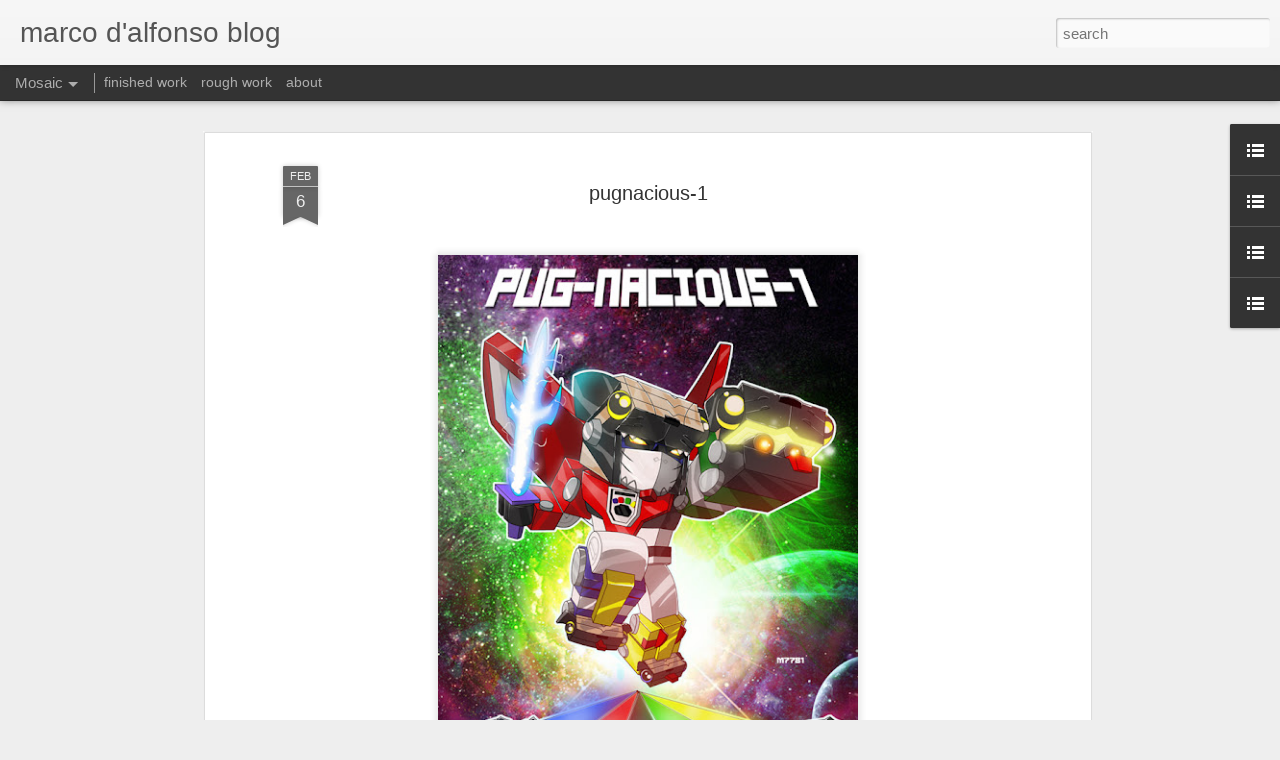

--- FILE ---
content_type: text/javascript; charset=UTF-8
request_url: http://www.m7781.com/?v=0&action=initial&widgetId=LinkList2&responseType=js&xssi_token=AOuZoY40a-QP9RgXWs-LqLU9antBSYgU_w%3A1763964899449
body_size: 232
content:
try {
_WidgetManager._HandleControllerResult('LinkList2', 'initial',{'title': '', 'sorting': 'none', 'shownum': -1, 'links': [{'name': 'deviantart', 'target': 'http://m7781.deviantart.com/'}]});
} catch (e) {
  if (typeof log != 'undefined') {
    log('HandleControllerResult failed: ' + e);
  }
}


--- FILE ---
content_type: text/javascript; charset=UTF-8
request_url: http://www.m7781.com/?v=0&action=initial&widgetId=LinkList5&responseType=js&xssi_token=AOuZoY40a-QP9RgXWs-LqLU9antBSYgU_w%3A1763964899449
body_size: 230
content:
try {
_WidgetManager._HandleControllerResult('LinkList5', 'initial',{'title': '', 'sorting': 'none', 'shownum': -1, 'links': [{'name': 'store', 'target': 'http://m7781.storenvy.com/'}]});
} catch (e) {
  if (typeof log != 'undefined') {
    log('HandleControllerResult failed: ' + e);
  }
}


--- FILE ---
content_type: text/javascript; charset=UTF-8
request_url: http://www.m7781.com/?v=0&action=initial&widgetId=LinkList3&responseType=js&xssi_token=AOuZoY40a-QP9RgXWs-LqLU9antBSYgU_w%3A1763964899449
body_size: 228
content:
try {
_WidgetManager._HandleControllerResult('LinkList3', 'initial',{'title': '', 'sorting': 'none', 'shownum': -1, 'links': [{'name': 'tumblr', 'target': 'http://m7781.tumblr.com'}]});
} catch (e) {
  if (typeof log != 'undefined') {
    log('HandleControllerResult failed: ' + e);
  }
}


--- FILE ---
content_type: text/javascript; charset=UTF-8
request_url: http://www.m7781.com/?v=0&action=initial&widgetId=LinkList5&responseType=js&xssi_token=AOuZoY40a-QP9RgXWs-LqLU9antBSYgU_w%3A1763964899449
body_size: 230
content:
try {
_WidgetManager._HandleControllerResult('LinkList5', 'initial',{'title': '', 'sorting': 'none', 'shownum': -1, 'links': [{'name': 'store', 'target': 'http://m7781.storenvy.com/'}]});
} catch (e) {
  if (typeof log != 'undefined') {
    log('HandleControllerResult failed: ' + e);
  }
}


--- FILE ---
content_type: text/javascript; charset=UTF-8
request_url: http://www.m7781.com/?v=0&action=initial&widgetId=LinkList2&responseType=js&xssi_token=AOuZoY40a-QP9RgXWs-LqLU9antBSYgU_w%3A1763964899449
body_size: 232
content:
try {
_WidgetManager._HandleControllerResult('LinkList2', 'initial',{'title': '', 'sorting': 'none', 'shownum': -1, 'links': [{'name': 'deviantart', 'target': 'http://m7781.deviantart.com/'}]});
} catch (e) {
  if (typeof log != 'undefined') {
    log('HandleControllerResult failed: ' + e);
  }
}


--- FILE ---
content_type: text/javascript; charset=UTF-8
request_url: http://www.m7781.com/?v=0&action=initial&widgetId=LinkList3&responseType=js&xssi_token=AOuZoY40a-QP9RgXWs-LqLU9antBSYgU_w%3A1763964899449
body_size: 228
content:
try {
_WidgetManager._HandleControllerResult('LinkList3', 'initial',{'title': '', 'sorting': 'none', 'shownum': -1, 'links': [{'name': 'tumblr', 'target': 'http://m7781.tumblr.com'}]});
} catch (e) {
  if (typeof log != 'undefined') {
    log('HandleControllerResult failed: ' + e);
  }
}


--- FILE ---
content_type: text/javascript; charset=UTF-8
request_url: http://www.m7781.com/?v=0&action=initial&widgetId=LinkList1&responseType=js&xssi_token=AOuZoY40a-QP9RgXWs-LqLU9antBSYgU_w%3A1763964899449
body_size: 231
content:
try {
_WidgetManager._HandleControllerResult('LinkList1', 'initial',{'title': '', 'sorting': 'none', 'shownum': -1, 'links': [{'name': 'website', 'target': 'http://www.marcodalfonso.com/'}]});
} catch (e) {
  if (typeof log != 'undefined') {
    log('HandleControllerResult failed: ' + e);
  }
}


--- FILE ---
content_type: text/javascript; charset=UTF-8
request_url: http://www.m7781.com/?v=0&action=initial&widgetId=LinkList1&responseType=js&xssi_token=AOuZoY40a-QP9RgXWs-LqLU9antBSYgU_w%3A1763964899449
body_size: 231
content:
try {
_WidgetManager._HandleControllerResult('LinkList1', 'initial',{'title': '', 'sorting': 'none', 'shownum': -1, 'links': [{'name': 'website', 'target': 'http://www.marcodalfonso.com/'}]});
} catch (e) {
  if (typeof log != 'undefined') {
    log('HandleControllerResult failed: ' + e);
  }
}
